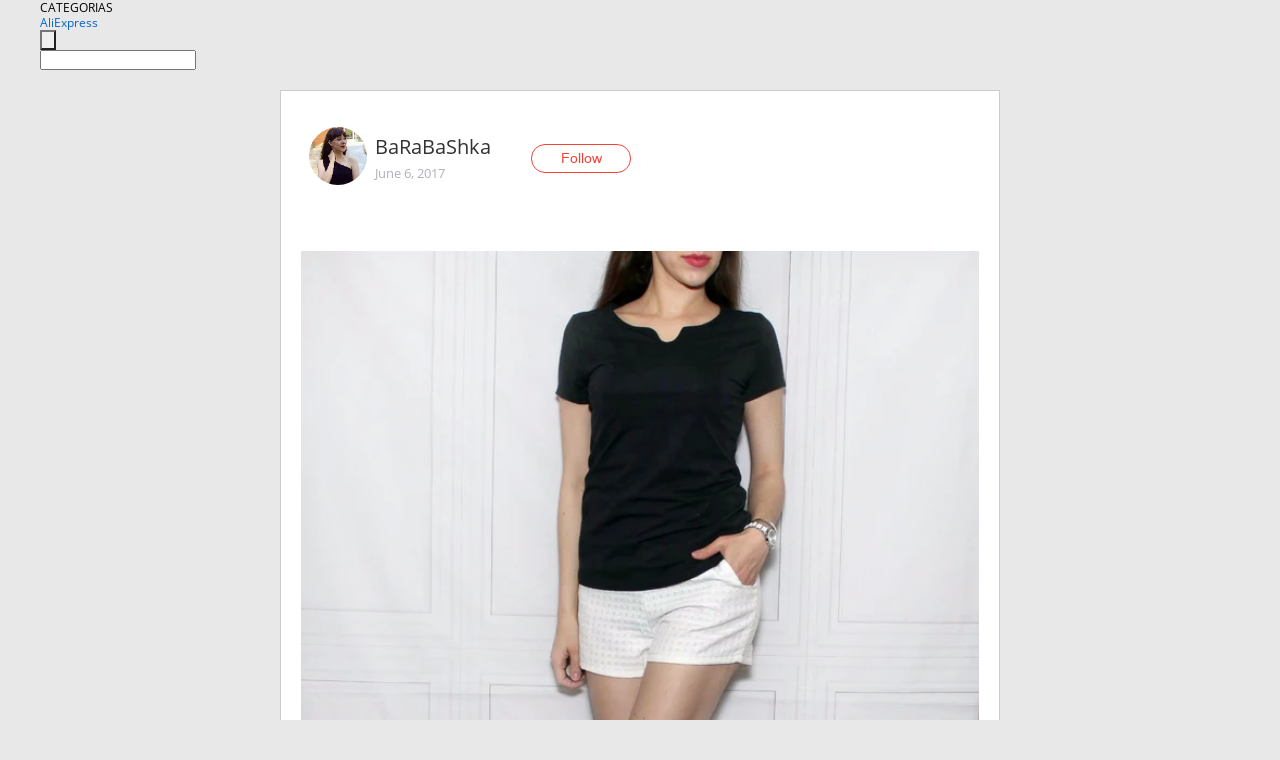

--- FILE ---
content_type: text/html;charset=UTF-8
request_url: https://www.aliexpress.com/star/ru/d-article-10003932216357.html
body_size: 8859
content:
<!doctype html>
<html xmlns:og="http://ogp.me/ns#" xmlns:fb="http://www.facebook.com/2008/fbml">
<head>
    <meta charset="utf-8" />
    <meta http-equiv="Content-Type" content="text/html; charset=utf-8">
            <meta name="keywords" content="ЧЕРНАЯ ФУТБОЛКА размеры до 4XL">
    
            <meta name="description" content="ЧЕРНАЯ ФУТБОЛКА размеры до 4XL

Обзор на простую женскую футболку, которая никогда не потеряет своей актуальности.   Футболка простая, без всяких рисунков и т.п" />
        <meta name="google-translate-customization" content="8daa66079a8aa29e-f219f934a1051f5a-ge19f8e1eaa3bf94b-e"/>
            <title>ЧЕРНАЯ ФУТБОЛКА размеры до 4XL - Aliexpress</title>
                                                
           <meta name="data-spm" content="a2g1i">
    
    
                <link rel="alternate" media="only screen and (max-width: 640px)" href="https://star.aliexpress.com/post/10003932216357"/>    
                <link rel="canonical" href="https://star.aliexpress.com/post/10003932216357">     
    
    
           <meta property="og:title" content="#AliExpress" />
   <meta name="twitter:title" content="#AliExpress" />

   <meta property="og:description" content="Smarter Shopping, Better Living!  Aliexpress.com" />
   <meta name="twitter:description" content="Smarter Shopping, Better Living!  Aliexpress.com" />

   <meta property="og:image" content="https://ae-pic-a1.aliexpress-media.com/kf/UTB8myZ5XXPJXKJkSahVq6xyzFXaD.jpg" />
   <meta name="twitter:image" content="https://ae-pic-a1.aliexpress-media.com/kf/UTB8myZ5XXPJXKJkSahVq6xyzFXaD.jpg" />

   <meta property="og:image:width" content="1000" />

   <meta property="og:image:height" content="1025" />

<meta property="og:url" content="https://star.aliexpress.com/post/10003932216357?type=1" />

<meta property="og:type" content="article" />

<meta name="twitter:card" content="summary" />
    <meta name="viewport" content="width=device-width, initial-scale=1.0, maximum-scale=1.0, user-scalable=no" />
    <link rel="shortcut icon" href="//ae01.alicdn.com/images/eng/wholesale/icon/aliexpress.ico" type="image/x-icon"/>

    <link rel="stylesheet" type="text/css" href="//i.alicdn.com/ae-ugc/common/pc/??main.css?t=982763" />

    <script src="//i.alicdn.com/ae-global/atom/??atom.js?t=982763" data-locale="en_US"></script>
    <script src="//i.alicdn.com/ae-ugc/??hashmap.js?t=982763"></script>

        <script src="//aeu.alicdn.com/ctl/ctl.js" type="text/javascript" data-env="us"></script>
<script crossorigin type="text/javascript"  data-version="" src="//i.alicdn.com/ae-ugc/collection/pc/article/v2/??article.js?t=982763" async defer></script>



</head>
<body data-locale="" data-spm="10719911"><script>
with(document)with(body)with(insertBefore(createElement("script"),firstChild))setAttribute("exparams","userid=&aplus&ali_beacon_id=&ali_apache_id=&ali_apache_track=&ali_apache_tracktmp=&dmtrack_c={}&hn=ae%2dugc%2dweb%2df033001126146%2eos30&asid=AQAAAAA9anBpScXWZQAAAAAwcK99qKgcHw==&sidx=0",id="beacon-aplus",src="//assets.alicdn.com/g/alilog/??aplus_plugin_aefront/index.js,mlog/aplus_int.js")
</script>
    <script>
    !(function (c, b, d, a) {
        c[a] || (c[a] = {});
        c[a].config = {
            pid: "f1fxt4k42w@c5477aa275899fd",
            appType: "web",
            imgUrl: "https://retcode-us-west-1.arms.aliyuncs.com/r.png?",
            sendResource: true,
            enableLinkTrace: true,
            behavior: true,
            ignore: {
                ignoreApis: [function (str) {
                    return !(/aliexpress/.test(str));
                }]
            }
        };
        with (b) with (body) with (insertBefore(createElement("script"), firstChild)) setAttribute("crossorigin", "", src = d)
    })(window, document, "https://g.alicdn.com/retcode/cloud-sdk/bl.js", "__bl");
</script>
    <input type="hidden" id="web-info:ws-reg-ori" value="detail" />
<input type="hidden" id="userDeviceType" value="" />
<input type="hidden" id="userCountryCode" value="US"/>
<input type="hidden" id="userCountryName" value="United States"/>
<input type="hidden" id="isResponstiveHeader" value="true"/>
<input type="hidden" id="month" value="1"/>
<input type="hidden" id="day" value="20"/>

    <input type="hidden" id="isSeller" value="false"/>

    <dsi src="https://cdp.aliexpress.com/60.htm"></dsi>


<script type="text/javascript">
    var headerConfig = {
        locale: "en_US",
        site: "glo"
    }
</script>


            <esi:include src="https://common.aliexpress.com/aeregion/aliexpress.com/common/@langField/me-lighthouse-header.htm?locale=en_US" ttl="500s"/>
    
<div class="header header-outer-container" id="header" data-spm="1000002">
    <div class="header-wrap container">
                    <div class="hm-left">
                    <div class="header-categories" id="header-categories">
                <span class="categories-title">CATEGORIAS</span>
                <i class="balloon-arrow"></i>
            </div>
                                                <div class="site-logo inside-page-logo">
                        <a href="//www.aliexpress.com/"><span class="logo-base">AliExpress</span></a>
                    </div>
                                    </div>
        <div class="hm-right">
        	                        <esi:include src="https://common.aliexpress.com/aeregion/aliexpress.com/common/@langField/ae-header.htm?locale=en_US" ttl="500s"/>
            </div>
        <div class="hm-middle">
            <form id="form-searchbar" class="searchbar-form" action="/wholesale" method="get">
                <input type="hidden" id="catId" name="catId" value="0" />
                <input type="hidden" id="historyTab" />
                <input type="hidden" id="historySearchInput" />
                <input type="hidden" id="historySearchCountry" />
                <input type="hidden" id="initiative_id" name="initiative_id" value="" />
                                                                                                                                                    <div class="searchbar-operate-box">
                                                <div id="search-cate" class="search-category hidden-sm">
                                                    <div class="search-cate-title"><span id="search-category-value" class="search-category-value"></span></div>
                        </div>
                        <input type="submit" class="search-button" value=""/>
                    </div>
                                <div class="search-key-box">
                                    <input type="text" placeholder="" maxlength="50" autocomplete="off" value="" name="SearchText" class="search-key" id="search-key" />
                                </div>
            </form>
                    </div>
    </div>
</div>

    <link rel="stylesheet" type="text/css" href="//i.alicdn.com/ae-ugc/collection/pc/article/??article.css?t=982763"/>

<div class="empty-tip">
    <div class="tip">
        <img src="//ae01.alicdn.com/kf/HTB1fv9CLXXXXXbWaXXX760XFXXXH.png" alt="">
        <p>No item found</p>
    </div>
</div>

<div class="page-container">
    <div class="container">
        <div class="main-container post-container">
            <div class="loading"></div>
            <div class="mm-ae-listUser-h5 content-container">
                <div class="list">
                    <div class="bg-cover">
                        <div class="mask-layer"></div>
                    </div>
                    <div class="userInfo">
                        <img style="margin: 8px; float: left" src="" alt="">
                        <div class="userInfo-name-container">
                            <span class="nickname"></span>
                            <p class="time"></p>
                        </div>


                        <div class="follow-wrapper ib-wrapper">
                            <span class="btn-follow-wrapper follow">
                                <button class="btn-follow">Follow</button>
                                <button class="btn-following">Following</button>
                            </span>
                        </div>
                    </div>

                    <div id="post-title" class="ugc-post-title subpost-elements">Post Title</div>
                    <div class="guidance">
                        <span id="post-summary-id" class="post-summary">Guidance</span>
                        <div class="post-border"></div>
                    </div>
                </div>
            </div>

            <div class="mm-ae-ugc-tags-h5 content-container" style="display:none">
                <div class="collage-tags">
                    <p>Related hashtags (<span class="tag-num">&nbsp;</span>)</p>
                    <div class="tags-collage"></div>
                </div>
            </div>

            <div class="mm-ae-ugc-comment-like content-container" id="ugc-comment-like">
                <div class="post-feedback">
                    <ul class="ui-tab-nav util-clearfix">
                        <li class="tab-comments ui-tab-active"><i></i>Comments (<span class="num" id="comments-num">0</span>)</li>
                        <li class="tab-likes"><i></i>Likes (<span class="num" id="likes-num">0</span>)</li>
                    </ul>
                    <div class="ui-tab-body">
                        <div class="ui-tab-pannel">
                            <div class="add-comment">
                                <div class="comment-head hide"><span class="comment-name">reply <i class="name">name</i><i class="btn-del">×</i></span></div>
                                <textarea class="form-control" maxlength="500" id="comment-input"></textarea>
                                <div class="comment-login-tips"><p>Sign In</p></div>
                                <div id="error-tips" class="error-tips"></div>
                                <button class="btn-post-comment">Post comment</button>
                            </div>
                            <div class="comments-box" id="comments-box">
                                <ul class="comments-list">
                                </ul>
                                <div class="all-comments hide"><span class="btn-more">VIEW MORE</span></div>
                            </div>
                        </div>
                        <div class="ui-tab-pannel hide">
                            <ul class="likes-list util-clearfix">
                            </ul>
                            <div class="all-likes hide"><span class="btn-more">VIEW MORE</span></div>
                        </div>
                    </div>
                </div>
            </div>
        </div>
    </div>
</div>

<script id="commentTemp" type="text/x-handlebars-template">
{{#each commentList}}
<li>
    <span class="r-avatar"><img src="{{formatAvatar commenterMember}}" class="avatar-m" alt="{{formatName commenterMember commenterMemberseq}}"></span>
    <div class="r-user-info"><span class="r-name">{{formatName commenterMember commenterMemberseq}}</span><span class="r-time">{{time createtime}}</span></div>
    <p class="r-message"><span class="be-reply {{isReplyHide beReplyNickname}}">{{beReplyNickname}}</span>{{comment}}</p>
<div class="r-operations">
    <span class="r-reply-btn" data-id="{{id}}"><i class="reply-icon"></i><span>reply</span></span>
    {{#if canDelete}}
    <span class="r-delete-btn" data-id="{{id}}"><i class="delete-icon">×</i><span>Delete</span></span>
    {{/if}}
</div>
</li>
{{/each}}
</script>

<script id="likeTemp" type="text/x-handlebars-template">
    {{#each likeList}}
    <li>
        <span class="r-avatar"><img src="{{formatAvatar this}}" class="avatar-m" alt="{{formatName this}}"></span>
        <span class="r-name">{{formatName this}}</span>
        <span class="r-time" style="display:none">Followers: {{fansCount}}</span>
    </li>
    {{/each}}
</script>

<script id="productsTemp" type="text/x-handlebars-template">
    <p class="product-header">Product List ({{count this}})</p>
<ul class="product-list">
    {{#each this}}
<li class="{{isLiHide @index}}">
    <div class="product-img-wrapper">
        <a href="{{formatUrl extendsInfo.itemUrl}}"><img src="{{extendsInfo.imageUrl}}"/></a>
    </div>
<div class="product-txt-wrapper">
    <p class="product-title"><a href="{{formatUrl extendsInfo.itemUrl}}">{{extendsInfo.comment}}</a></p>
    {{#if sellOut}}
    <span class="sell-out">Not available</span>
    {{/if}}
<p class="product-price">{{#if mobilePromotionPrice}}<i class="mobile-icon"></i><span class="mobile-tip">App only</span>{{/if}}<a
        href="{{formatUrl extendsInfo.itemUrl}}">{{extendsInfo.showPrice}}</a></p>
</div>
</li>
    {{/each}}
</ul>
    <div class="view-more {{isShow this}}"><span class="btn-more">VIEW MORE</span>
    </div>
</script>

<script>
var runParams = {
    '_lang':'en_US',
    '_platform': 'other',
    '_currency':'USD',
    'postResult': '',
    'isSuccess': 'true',
    'postId': '10003932216357',
    'appType': '1',
    'postDetailVO': '%7B%22commentList%22%3A%5B%7B%22beReplyCommentid%22%3A12721447%2C%22beReplyMemberseq%22%3A198293675%2C%22beReplyNickname%22%3A%22Irina_VIV%22%2C%22canDelete%22%3Afalse%2C%22comment%22%3A%22%D0%B8%20%D1%8F%20%D0%BB%D1%8E%D0%B1%D0%BB%D1%8E%29%20%D1%81%20%D0%BE%D0%B4%D0%BD%D0%BE%D0%B9%20%D0%B2%D0%B5%D1%89%D1%8C%D1%8E%20%D0%BC%D0%BE%D0%B6%D0%BD%D0%BE%20%D0%BC%D0%B8%D0%BB%D0%BB%D0%B8%D0%BE%D0%BD%20%D0%BE%D0%B1%D1%80%D0%B0%D0%B7%D0%BE%D0%B2%20%D0%BF%D1%80%D0%B8%D0%B4%D1%83%D0%BC%D0%B0%D1%82%D1%8C%29%29%20%20%22%2C%22commenterMember%22%3A%7B%22autoIncrFansEnable%22%3Afalse%2C%22avatar%22%3A%22https%3A%2F%2Fae-pic-a1.aliexpress-media.com%2Fkf%2FUT81qHcXKNaXXagOFbXN.jpg_200x200.jpg%22%2C%22commentCount%22%3A0%2C%22contactName%22%3A%22Elena%20Barabanova%22%2C%22country%22%3A%22RU%22%2C%22fansCount%22%3A0%2C%22followCount%22%3A0%2C%22gender%22%3A%22FEMALE%22%2C%22inBlackList%22%3Afalse%2C%22isInBlackList%22%3Afalse%2C%22isLV%22%3Afalse%2C%22lV%22%3Afalse%2C%22memberSeq%22%3A169132357%2C%22nickName%22%3A%22B%D0%B0RaBaShka%22%2C%22officialAccount%22%3Afalse%2C%22showFollowed%22%3A0%7D%2C%22commenterMemberseq%22%3A169132357%2C%22createtime%22%3A1496754844175%2C%22delete%22%3Afalse%2C%22gmtCreate%22%3A1496754844000%2C%22gmtModified%22%3A1496754844000%2C%22id%22%3A3000001646791%2C%22origin%22%3A7%2C%22referId%22%3A10003932216357%2C%22reportUrl%22%3A%22https%3A%2F%2Fm.aliexpress.com%2Fp%2Fcomplaint-center%2Findex.html%23%2Fcomplaint%2FreportContent%3FreportType%3DFEED_COMMENT%26commentId%3D3000001646791%22%2C%22status%22%3A0%2C%22transContent%22%3A%22I%20love%20and%29%20one%20thing%20can%20be%20a%20million%20pattern%29%22%2C%22type%22%3A1%7D%2C%7B%22canDelete%22%3Afalse%2C%22comment%22%3A%22%D0%BB%D1%8E%D0%B1%D0%BB%D1%8E%20%D1%82%D0%B0%D0%BA%D0%B8%D0%B5%20%D0%B1%D0%B0%D0%B7%D0%BE%D0%B2%D1%8B%D0%B5%20%D0%B2%D0%B5%D1%89%D0%B8%2C%20%D0%BD%D0%B0%D0%B4%D0%BE%20%D0%B1%D1%80%D0%B0%D1%82%D1%8C%29%20%20%22%2C%22commenterMember%22%3A%7B%22autoIncrFansEnable%22%3Afalse%2C%22avatar%22%3A%22https%3A%2F%2Fae-pic-a1.aliexpress-media.com%2Fkf%2FS7bbacb8337064b989bcfd6d37a831993q.jpg_200x200.jpg%22%2C%22commentCount%22%3A0%2C%22contactName%22%3A%22irina%20volochek%22%2C%22country%22%3A%22RU%22%2C%22fansCount%22%3A0%2C%22followCount%22%3A0%2C%22inBlackList%22%3Afalse%2C%22isInBlackList%22%3Afalse%2C%22isLV%22%3Afalse%2C%22lV%22%3Afalse%2C%22memberSeq%22%3A198293675%2C%22nickName%22%3A%22Irina_VIV%22%2C%22officialAccount%22%3Afalse%2C%22showFollowed%22%3A0%7D%2C%22commenterMemberseq%22%3A198293675%2C%22createtime%22%3A1496744730497%2C%22delete%22%3Afalse%2C%22gmtCreate%22%3A1496744730000%2C%22gmtModified%22%3A1496744730000%2C%22id%22%3A12721447%2C%22origin%22%3A0%2C%22referId%22%3A10003932216357%2C%22reportUrl%22%3A%22https%3A%2F%2Fm.aliexpress.com%2Fp%2Fcomplaint-center%2Findex.html%23%2Fcomplaint%2FreportContent%3FreportType%3DFEED_COMMENT%26commentId%3D12721447%22%2C%22status%22%3A0%2C%22transContent%22%3A%22Basic%20such%20love%2C%20to%20take%29%22%2C%22type%22%3A1%7D%2C%7B%22canDelete%22%3Afalse%2C%22comment%22%3A%22%D0%9E%D1%82%D0%BB%D0%B8%D1%87%D0%BD%D0%B0%D1%8F%20%D0%B1%D0%B0%D0%B7%D0%BE%D0%B2%D0%B0%D1%8F%20%D1%84%D1%83%D1%82%D0%B1%D0%BE%D0%BB%D0%BA%D0%B0%F0%9F%91%8D%F0%9F%8F%BB%22%2C%22commenterMember%22%3A%7B%22autoIncrFansEnable%22%3Afalse%2C%22avatar%22%3A%22https%3A%2F%2Fae-pic-a1.aliexpress-media.com%2Fkf%2FUTB8kJo_pOaMiuJk43PTq6ySmXXas.jpg_200x200.jpg%22%2C%22commentCount%22%3A0%2C%22contactName%22%3A%22Nataliia%20Saiapina%22%2C%22country%22%3A%22RU%22%2C%22fansCount%22%3A0%2C%22followCount%22%3A0%2C%22gender%22%3A%22FEMALE%22%2C%22inBlackList%22%3Afalse%2C%22isInBlackList%22%3Afalse%2C%22isLV%22%3Afalse%2C%22lV%22%3Afalse%2C%22memberSeq%22%3A165162017%2C%22nickName%22%3A%22Belosnezka%22%2C%22officialAccount%22%3Afalse%2C%22showFollowed%22%3A0%7D%2C%22commenterMemberseq%22%3A165162017%2C%22createtime%22%3A1496734788230%2C%22delete%22%3Afalse%2C%22id%22%3A50019613152%2C%22origin%22%3A3%2C%22referId%22%3A10003932216357%2C%22reportUrl%22%3A%22https%3A%2F%2Fm.aliexpress.com%2Fp%2Fcomplaint-center%2Findex.html%23%2Fcomplaint%2FreportContent%3FreportType%3DFEED_COMMENT%26commentId%3D50019613152%22%2C%22status%22%3A0%2C%22transContent%22%3A%22Excellent%20%F0%9F%91%8D%F0%9F%8F%BB%20t-shirt%20basic%22%2C%22type%22%3A1%7D%2C%7B%22canDelete%22%3Afalse%2C%22comment%22%3A%22%D0%9D%D0%B5%20%D0%B7%D0%BD%D0%B0%D1%8E%2C%20%D0%BE%D0%B1%D1%80%D0%B0%D0%B4%D1%83%D0%B5%D1%82%D0%B5%D1%81%D1%8C%20%D0%B2%D1%8B%20%D0%B8%D0%BB%D0%B8%20%D0%BE%D0%B3%D0%BE%D1%80%D1%87%D0%B8%D1%82%D0%B5%D1%81%D1%8C%2C%20%D0%BD%D0%BE%20%D0%B1%D1%83%D0%BA%D0%B2%D0%B0%D0%BB%D1%8C%D0%BD%D0%BE%20%D0%BF%D0%B0%D1%80%D1%83%20%D0%B4%D0%BD%D0%B5%D0%B9%20%D0%BD%D0%B0%D0%B7%D0%B0%D0%B4%20-%20%D1%8F%20%D0%BA%D1%83%D0%BF%D0%B8%D0%BB%D0%B0%20%D0%B0%D0%BD%D0%B0%D0%BB%D0%BE%D0%B3%D0%B8%D1%87%D0%BD%D1%8B%D0%B9%20%D1%82%D0%BE%D0%B2%D0%B0%D1%80%20%D1%81%20%D0%B1%D0%B5%D0%B7%D1%83%D0%BC%D0%BD%D0%BE%D0%B9%20%D1%81%D0%BA%D0%B8%D0%B4%D0%BA%D0%BE%D0%B9.%20%D0%A1%D0%BD%D0%B0%D0%BF%D1%88%D0%BE%D1%82%20%D0%BD%D0%B0%20%D0%BC%D0%BE%D1%8E%20%D0%BF%D0%BE%D0%BA%D1%83%D0%BF%D0%BA%D1%83%20%5Cnhttps%3A%2F%2Fdeniskaali.aliexpress.com%2Fstore%2Fgroup%2FJeans%2F2781098_511199775.html%3Fspm%3D2114.12010615.0.0.fW3HMt%20%20%22%2C%22commenterMember%22%3A%7B%22autoIncrFansEnable%22%3Afalse%2C%22avatar%22%3A%22https%3A%2F%2Fae-pic-a1.aliexpress-media.com%2Fkf%2FUT8pWZSXOtaXXagOFbXE.jpg_200x200.jpg%22%2C%22commentCount%22%3A0%2C%22contactName%22%3A%22iTao%20User%22%2C%22country%22%3A%22US%22%2C%22fansCount%22%3A0%2C%22followCount%22%3A0%2C%22inBlackList%22%3Afalse%2C%22isInBlackList%22%3Afalse%2C%22isLV%22%3Afalse%2C%22lV%22%3Afalse%2C%22memberSeq%22%3A815121442%2C%22nickName%22%3A%22Bara_Sara%22%2C%22officialAccount%22%3Afalse%2C%22showFollowed%22%3A0%7D%2C%22commenterMemberseq%22%3A815121442%2C%22createtime%22%3A1496730978102%2C%22delete%22%3Afalse%2C%22gmtCreate%22%3A1496730978000%2C%22gmtModified%22%3A1496730978000%2C%22id%22%3A13114301%2C%22origin%22%3A0%2C%22referId%22%3A10003932216357%2C%22reportUrl%22%3A%22https%3A%2F%2Fm.aliexpress.com%2Fp%2Fcomplaint-center%2Findex.html%23%2Fcomplaint%2FreportContent%3FreportType%3DFEED_COMMENT%26commentId%3D13114301%22%2C%22status%22%3A0%2C%22transContent%22%3A%22%2C%20%D0%9E%D0%B1%D1%80%D0%B0%D0%B4%D1%83%D0%B5%D1%82%D0%B5%D1%81%D1%8C%20%D0%BE%D0%B3%D0%BE%D1%80%D1%87%D0%B8%D1%82%D0%B5%D1%81%D1%8C%20you%20or%2C%20literally%20but%20mad%20with%20similar%20goods%20i%20bought%20back-couple%20of%20days.%20buy%20my%20%D1%81%D0%BD%D0%B0%D0%BF%D1%88%D0%BE%D1%82%5CnHttps%3A%2F%2Fdeniskaali.aliexpress.com%2Fstore%2Fgroup%2FJeans%2F2781098_511199775.html%3Fspm%3D2114.12010615.0.0.fW3HMt%22%2C%22type%22%3A1%7D%5D%2C%22isLikeByMe%22%3Afalse%2C%22likeByMe%22%3Afalse%2C%22likeList%22%3A%5B%7B%22createtime%22%3A1550074428468%2C%22id%22%3A4000053147072%2C%22member%22%3A%7B%22autoIncrFansEnable%22%3Afalse%2C%22avatar%22%3A%22https%3A%2F%2Fae-pic-a1.aliexpress-media.com%2Fkf%2FUT8PV2LXrxbXXagOFbXw.jpg_200x200.jpg%22%2C%22buyerLevel%22%3A%22A1%22%2C%22commentCount%22%3A0%2C%22contactName%22%3A%22A***t%20A.%22%2C%22country%22%3A%22RU%22%2C%22fansCount%22%3A615%2C%22followCount%22%3A1909%2C%22gender%22%3A%22F%22%2C%22inBlackList%22%3Afalse%2C%22isInBlackList%22%3Afalse%2C%22isLV%22%3Afalse%2C%22lV%22%3Afalse%2C%22memberSeq%22%3A703363230%2C%22nickName%22%3A%22%D0%A5%D1%8C%D1%8D%D0%BD%D1%83%D0%BD%D1%8D%22%2C%22officialAccount%22%3Afalse%2C%22selfIntro%22%3A%22%22%2C%22showFollowed%22%3A0%2C%22ustatus%22%3A0%7D%2C%22memberSeq%22%3A703363230%2C%22origin%22%3A2%2C%22referId%22%3A10003932216357%2C%22type%22%3A1%7D%2C%7B%22createtime%22%3A1519578363784%2C%22id%22%3A50068436309%2C%22member%22%3A%7B%22autoIncrFansEnable%22%3Afalse%2C%22avatar%22%3A%22https%3A%2F%2Fae-pic-a1.aliexpress-media.com%2Fkf%2FS7bbacb8337064b989bcfd6d37a831993q.jpg_200x200.jpg%22%2C%22buyerLevel%22%3A%22A1%22%2C%22commentCount%22%3A0%2C%22contactName%22%3A%22D***y%20M.%22%2C%22country%22%3A%22UA%22%2C%22fansCount%22%3A24%2C%22followCount%22%3A114%2C%22gender%22%3A%22M%22%2C%22inBlackList%22%3Afalse%2C%22isInBlackList%22%3Afalse%2C%22isLV%22%3Afalse%2C%22lV%22%3Afalse%2C%22memberSeq%22%3A1654266918%2C%22nickName%22%3A%22softkoc_S_1654266918%22%2C%22officialAccount%22%3Afalse%2C%22showFollowed%22%3A0%2C%22ustatus%22%3A0%7D%2C%22memberSeq%22%3A1654266918%2C%22origin%22%3A2%2C%22referId%22%3A10003932216357%2C%22type%22%3A1%7D%2C%7B%22createtime%22%3A1512045355252%2C%22gmtCreate%22%3A1512045355252%2C%22gmtModified%22%3A1512045355252%2C%22id%22%3A0%2C%22member%22%3A%7B%22autoIncrFansEnable%22%3Afalse%2C%22avatar%22%3A%22https%3A%2F%2Fae-pic-a1.aliexpress-media.com%2Fkf%2FUTB8bTQFXnzIXKJkSafVq6yWgXXa0.jpg_200x200.jpg%22%2C%22buyerLevel%22%3A%22A1%22%2C%22commentCount%22%3A0%2C%22contactName%22%3A%22A***s%20V.%22%2C%22country%22%3A%22RU%22%2C%22fansCount%22%3A598936%2C%22followCount%22%3A2995460%2C%22gender%22%3A%22M%22%2C%22inBlackList%22%3Afalse%2C%22isInBlackList%22%3Afalse%2C%22isLV%22%3Afalse%2C%22lV%22%3Afalse%2C%22memberSeq%22%3A185494289%2C%22nickName%22%3A%22%E1%8E%AFl%E2%84%AF%E1%B6%8D.%E3%83%84%22%2C%22officialAccount%22%3Afalse%2C%22selfIntro%22%3A%22%D0%9F%D1%80%D0%B8%D0%B2%D0%B5%D1%82%3B-%29%5Cn%D0%AF%20%D0%90%D0%BB%D0%B5%D0%BA%D1%81%D0%B5%D0%B9%5Cn%D0%98%D0%B7%20%D0%B3%D0%BE%D1%80%D0%BE%D0%B4%D0%B0%20%D0%9A%D0%B8%D1%80%D0%BE%D0%B2%D0%B0%3B-%29%5CnE-mail%20RussiaVip%40mail.Ru%22%2C%22showFollowed%22%3A0%2C%22ustatus%22%3A0%7D%2C%22memberSeq%22%3A185494289%2C%22origin%22%3A7%2C%22referId%22%3A10003932216357%2C%22type%22%3A1%7D%2C%7B%22createtime%22%3A1508392284169%2C%22gmtCreate%22%3A1508392284169%2C%22gmtModified%22%3A1508392284169%2C%22id%22%3A0%2C%22member%22%3A%7B%22autoIncrFansEnable%22%3Afalse%2C%22avatar%22%3A%22https%3A%2F%2Fae-pic-a1.aliexpress-media.com%2Fkf%2FS7bbacb8337064b989bcfd6d37a831993q.jpg_200x200.jpg%22%2C%22buyerLevel%22%3A%22A1%22%2C%22commentCount%22%3A0%2C%22contactName%22%3A%22O***a%20B.%22%2C%22country%22%3A%22RU%22%2C%22fansCount%22%3A24%2C%22followCount%22%3A88%2C%22inBlackList%22%3Afalse%2C%22isInBlackList%22%3Afalse%2C%22isLV%22%3Afalse%2C%22lV%22%3Afalse%2C%22memberSeq%22%3A821333167%2C%22nickName%22%3A%22Ollena%22%2C%22officialAccount%22%3Afalse%2C%22selfIntro%22%3A%22%22%2C%22showFollowed%22%3A0%2C%22ustatus%22%3A0%7D%2C%22memberSeq%22%3A821333167%2C%22origin%22%3A0%2C%22referId%22%3A10003932216357%2C%22type%22%3A1%7D%2C%7B%22createtime%22%3A1507545677561%2C%22gmtCreate%22%3A1507545677561%2C%22gmtModified%22%3A1507545677561%2C%22id%22%3A0%2C%22member%22%3A%7B%22autoIncrFansEnable%22%3Afalse%2C%22avatar%22%3A%22https%3A%2F%2Fae-pic-a1.aliexpress-media.com%2Fkf%2FUT8yySJX.NaXXagOFbX9.jpg_200x200.jpg%22%2C%22buyerLevel%22%3A%22A1%22%2C%22commentCount%22%3A0%2C%22contactName%22%3A%22S***a%20K.%22%2C%22country%22%3A%22RU%22%2C%22fansCount%22%3A65%2C%22followCount%22%3A132%2C%22inBlackList%22%3Afalse%2C%22isInBlackList%22%3Afalse%2C%22isLV%22%3Afalse%2C%22lV%22%3Afalse%2C%22memberSeq%22%3A728078370%2C%22nickName%22%3A%22KLana%22%2C%22officialAccount%22%3Afalse%2C%22selfIntro%22%3A%22%5Cn%D0%AF%20%D1%81%D1%83%D0%BC%D0%B0%D1%81%D1%88%D0%B5%D0%B4%D1%88%D0%B0%D1%8F%20%D0%BC%D0%B0%D0%BC%D0%BE%D1%87%D0%BA%D0%B0%20%D0%B8%20%D0%BD%D0%B5%D0%B8%D1%81%D0%BF%D1%80%D0%B0%D0%B2%D0%B8%D0%BC%D0%B0%D1%8F%20%D1%82%D1%80%D0%B0%D0%BD%D0%B6%D0%B8%D1%80%D0%B0%5Cn%22%2C%22showFollowed%22%3A0%2C%22ustatus%22%3A0%7D%2C%22memberSeq%22%3A728078370%2C%22origin%22%3A7%2C%22referId%22%3A10003932216357%2C%22type%22%3A1%7D%2C%7B%22createtime%22%3A1503729075935%2C%22gmtCreate%22%3A1503729075935%2C%22gmtModified%22%3A1503729075935%2C%22id%22%3A0%2C%22member%22%3A%7B%22autoIncrFansEnable%22%3Afalse%2C%22avatar%22%3A%22https%3A%2F%2Fae-pic-a1.aliexpress-media.com%2Fkf%2FUTB85JDilbPJXKJkSafSq6yqUXXa1.jpg_200x200.jpg%22%2C%22buyerLevel%22%3A%22A1%22%2C%22commentCount%22%3A0%2C%22contactName%22%3A%22L***a%20G.%22%2C%22country%22%3A%22RU%22%2C%22fansCount%22%3A37%2C%22followCount%22%3A126%2C%22inBlackList%22%3Afalse%2C%22isInBlackList%22%3Afalse%2C%22isLV%22%3Afalse%2C%22lV%22%3Afalse%2C%22memberSeq%22%3A736181795%2C%22nickName%22%3A%22Lena_Grigoryanc%22%2C%22officialAccount%22%3Afalse%2C%22selfIntro%22%3A%22%22%2C%22showFollowed%22%3A0%2C%22ustatus%22%3A0%7D%2C%22memberSeq%22%3A736181795%2C%22origin%22%3A7%2C%22referId%22%3A10003932216357%2C%22type%22%3A1%7D%2C%7B%22createtime%22%3A1503139466816%2C%22id%22%3A50039465235%2C%22member%22%3A%7B%22autoIncrFansEnable%22%3Afalse%2C%22avatar%22%3A%22https%3A%2F%2Fae-pic-a1.aliexpress-media.com%2Fkf%2FS7bbacb8337064b989bcfd6d37a831993q.jpg_200x200.jpg%22%2C%22buyerLevel%22%3A%22A1%22%2C%22commentCount%22%3A0%2C%22contactName%22%3A%22I***A%20L.%22%2C%22country%22%3A%22RU%22%2C%22fansCount%22%3A64%2C%22followCount%22%3A204%2C%22gender%22%3A%22F%22%2C%22inBlackList%22%3Afalse%2C%22isInBlackList%22%3Afalse%2C%22isLV%22%3Afalse%2C%22lV%22%3Afalse%2C%22memberSeq%22%3A711255467%2C%22nickName%22%3A%22Irina_Lubova_711255467%22%2C%22officialAccount%22%3Afalse%2C%22selfIntro%22%3A%22%22%2C%22showFollowed%22%3A0%2C%22ustatus%22%3A0%7D%2C%22memberSeq%22%3A711255467%2C%22origin%22%3A3%2C%22referId%22%3A10003932216357%2C%22type%22%3A1%7D%2C%7B%22createtime%22%3A1502989340446%2C%22gmtCreate%22%3A1502989340446%2C%22gmtModified%22%3A1502989340446%2C%22id%22%3A0%2C%22member%22%3A%7B%22autoIncrFansEnable%22%3Afalse%2C%22avatar%22%3A%22https%3A%2F%2Fae-pic-a1.aliexpress-media.com%2Fkf%2FUTB8kXIPiyDEXKJk43Oqq6Az3XXaI.jpg_200x200.jpg%22%2C%22buyerLevel%22%3A%22A1%22%2C%22commentCount%22%3A0%2C%22contactName%22%3A%22E***a%20D.%22%2C%22country%22%3A%22RU%22%2C%22fansCount%22%3A393%2C%22followCount%22%3A214%2C%22gender%22%3A%22F%22%2C%22inBlackList%22%3Afalse%2C%22isInBlackList%22%3Afalse%2C%22isLV%22%3Afalse%2C%22lV%22%3Afalse%2C%22memberSeq%22%3A164012166%2C%22nickName%22%3A%22Fishmom%22%2C%22officialAccount%22%3Afalse%2C%22selfIntro%22%3A%22%D0%92%D1%81%D0%B5%D0%BC%20%D0%BF%D1%80%D0%B8%D0%B2%D0%B5%D1%82%20%21%20%D0%9C%D0%B5%D0%BD%D1%8F%20%D0%B7%D0%BE%D0%B2%D1%83%D1%82%20%D0%9B%D0%B5%D0%BD%D0%B0%F0%9F%99%8C%5Cn%D0%9D%D0%B0%20%D0%B0%D0%BB%D0%B8%20%D0%BF%D0%BE%D0%BA%D1%83%D0%BF%D0%B0%D1%8E%20%D0%B2%D0%BE%D1%82%20%D1%83%D0%B6%D0%B5%20%D0%BA%D0%B0%D0%BA%20%D0%BB%D0%B5%D1%82%205.%20%D0%97%D0%B0%D0%BA%D0%B0%D0%B7%D1%8B%D0%B2%D0%B0%D1%8E%20%D0%B2%20%D0%BE%D1%81%D0%BD%D0%BE%D0%B2%D0%BD%D0%BE%D0%BC%20%D0%B4%D0%BB%D1%8F%20%D1%81%D0%B5%D0%B1%D1%8F%2C%20%D0%B0%20%D1%82%D0%B5%D0%BF%D0%B5%D1%80%D1%8C%20%D0%B8%20%D0%B4%D0%BB%D1%8F%20%D1%81%D1%8B%D0%BD%D0%BE%D1%87%D0%BA%D0%B0%20%28%D0%B5%D0%BC%D1%83%205%20%D0%BC%D0%B5%D1%81%D1%8F%D1%86%D0%B5%D0%B2%20%29%20%F0%9F%92%9A%E2%9C%8C%EF%B8%8F%5Cn%5Cn%D0%9F%D0%B0%D1%80%D0%B0%D0%BC%D0%B5%D1%82%D1%80%D1%8B%20%28%D0%B4%D0%BB%D1%8F%20%D1%81%D0%B5%D0%B1%D1%8F%20%D1%87%D1%82%D0%BE%D0%B1%D1%8B%20%D0%BD%D0%B5%20%D0%B7%D0%B0%D0%B1%D1%8B%D1%82%D1%8C%29%2091-72-98%2C%20%D0%BD%D0%BE%D0%B3%D0%B0%2024%2C5.%5Cn%20%20%20%20%20%20%20%20%20%20%20%20%20%20%20%20%20%20%20%20%22%2C%22showFollowed%22%3A0%2C%22ustatus%22%3A0%7D%2C%22memberSeq%22%3A164012166%2C%22origin%22%3A7%2C%22referId%22%3A10003932216357%2C%22type%22%3A1%7D%2C%7B%22createtime%22%3A1502879628547%2C%22id%22%3A50039091939%2C%22member%22%3A%7B%22autoIncrFansEnable%22%3Afalse%2C%22avatar%22%3A%22https%3A%2F%2Fae-pic-a1.aliexpress-media.com%2Fkf%2FUTB8MB4bjarFXKJk43Ovq6ybnpXaW.jpg_200x200.jpg%22%2C%22buyerLevel%22%3A%22A1%22%2C%22commentCount%22%3A0%2C%22contactName%22%3A%22I***r%20K.%22%2C%22country%22%3A%22TR%22%2C%22fansCount%22%3A4%2C%22followCount%22%3A6%2C%22gender%22%3A%22F%22%2C%22inBlackList%22%3Afalse%2C%22isInBlackList%22%3Afalse%2C%22isLV%22%3Afalse%2C%22lV%22%3Afalse%2C%22memberSeq%22%3A182327426%2C%22nickName%22%3A%22Ilknur_Kalle%22%2C%22officialAccount%22%3Afalse%2C%22selfIntro%22%3A%22%22%2C%22showFollowed%22%3A0%2C%22ustatus%22%3A0%7D%2C%22memberSeq%22%3A182327426%2C%22origin%22%3A3%2C%22referId%22%3A10003932216357%2C%22type%22%3A1%7D%2C%7B%22createtime%22%3A1502519331466%2C%22gmtCreate%22%3A1502519331466%2C%22gmtModified%22%3A1502519331466%2C%22id%22%3A0%2C%22member%22%3A%7B%22autoIncrFansEnable%22%3Afalse%2C%22avatar%22%3A%22https%3A%2F%2Fae-pic-a1.aliexpress-media.com%2Fkf%2FS7bbacb8337064b989bcfd6d37a831993q.jpg_200x200.jpg%22%2C%22buyerLevel%22%3A%22A1%22%2C%22commentCount%22%3A0%2C%22contactName%22%3A%22E***a%20K.%22%2C%22country%22%3A%22RU%22%2C%22fansCount%22%3A3%2C%22followCount%22%3A3%2C%22gender%22%3A%22F%22%2C%22inBlackList%22%3Afalse%2C%22isInBlackList%22%3Afalse%2C%22isLV%22%3Afalse%2C%22lV%22%3Afalse%2C%22memberSeq%22%3A892068638%2C%22nickName%22%3A%22Elena_Karzanova%22%2C%22officialAccount%22%3Afalse%2C%22showFollowed%22%3A0%2C%22ustatus%22%3A0%7D%2C%22memberSeq%22%3A892068638%2C%22origin%22%3A7%2C%22referId%22%3A10003932216357%2C%22type%22%3A1%7D%5D%2C%22memberSnapshotVO%22%3A%7B%22autoIncrFansEnable%22%3Afalse%2C%22avatar%22%3A%22https%3A%2F%2Fae-pic-a1.aliexpress-media.com%2Fkf%2FUT81qHcXKNaXXagOFbXN.jpg_200x200.jpg%22%2C%22buyerLevel%22%3A%22A1%22%2C%22commentCount%22%3A0%2C%22contactName%22%3A%22E***a%20B.%22%2C%22country%22%3A%22RU%22%2C%22fansCount%22%3A182282%2C%22followCount%22%3A164%2C%22followedByMe%22%3Afalse%2C%22gender%22%3A%22F%22%2C%22inBlackList%22%3Afalse%2C%22isInBlackList%22%3Afalse%2C%22isLV%22%3Afalse%2C%22lV%22%3Afalse%2C%22memberSeq%22%3A169132357%2C%22nickName%22%3A%22B%D0%B0RaBaShka%22%2C%22officialAccount%22%3Afalse%2C%22selfIntro%22%3A%22%D0%9F%D1%80%D0%B8%D0%B2%D0%B5%D1%82%20%D0%B2%D1%81%D0%B5%D0%BC%2C%20%D0%BA%D1%82%D0%BE%20%D0%BF%D0%BE%D1%81%D0%B5%D1%82%D0%B8%D0%BB%20%D0%BC%D0%BE%D1%8E%20%D1%81%D1%82%D1%80%D0%B0%D0%BD%D0%B8%D1%87%D0%BA%D1%83%21%20%D0%91%D1%83%D0%B4%D0%B5%D0%BC%20%D0%B7%D0%BD%D0%B0%D0%BA%D0%BE%D0%BC%D1%8B%2C%20%D0%BC%D0%B5%D0%BD%D1%8F%20%D0%B7%D0%BE%D0%B2%D1%83%D1%82%20%D0%95%D0%BB%D0%B5%D0%BD%D0%B0%29%20%D0%9E%D0%B1%D0%BE%D0%B6%D0%B0%D1%8E%20%D0%B7%D0%B0%D0%BA%D0%B0%D0%B7%D1%8B%D0%B2%D0%B0%D1%82%D1%8C%20%D0%BE%D0%B4%D0%B5%D0%B6%D0%B4%D1%83%20%D0%B8%20%D0%B0%D0%BA%D1%81%D0%B5%D1%81%D1%81%D1%83%D0%B0%D1%80%D1%8B%20%D1%81%20%D1%80%D0%B0%D0%B7%D0%BD%D1%8B%D1%85%20%D0%B7%D0%B0%D0%B3%D1%80%D0%B0%D0%BD%D0%B8%D1%87%D0%BD%D1%8B%D1%85%20%D1%81%D0%B0%D0%B9%D1%82%D0%BE%D0%B2%20%D0%B8%20%D0%B4%D0%B5%D0%BB%D0%B8%D1%82%D1%8C%D1%81%D1%8F%20%D0%BE%D1%82%D0%B7%D1%8B%D0%B2%D0%B0%D0%BC%D0%B8%20%D0%BE%20%D0%BF%D0%BE%D0%BA%D1%83%D0%BF%D0%BA%D0%B0%D1%85%21%20%D0%95%D1%81%D0%BB%D0%B8%20%D0%BD%D1%80%D0%B0%D0%B2%D1%8F%D1%82%D1%81%D1%8F%20%D0%BC%D0%BE%D0%B8%20%D0%BE%D1%82%D0%B7%D1%8B%D0%B2%D1%8B%2C%20%D0%BF%D0%BE%D0%B4%D0%BF%D0%B8%D1%81%D1%8B%D0%B2%D0%B0%D0%B9%D1%81%D1%8F%21%5CnInstagram%3A%20BA_RABASHKA%5CnK7030%40yandex.ru%22%2C%22showFollowed%22%3A0%2C%22ustatus%22%3A0%7D%2C%22postEntity%22%3A%7B%22apptype%22%3A1%2C%22categoryId%22%3A42009%2C%22commentCount%22%3A4%2C%22createtime%22%3A1496726017000%2C%22duringReviewPeriod%22%3Afalse%2C%22featured%22%3A1%2C%22hashtags%22%3A%22%23fashion%20%23%D1%84%D1%83%D1%82%D0%B1%D0%BE%D0%BB%D0%BA%D0%B0%20%23style%20%23TShirt%22%2C%22id%22%3A10003932216357%2C%22itemUrl%22%3A%22https%3A%2F%2Fru.aliexpress.com%2Fitem%2Ffashion-women-v-neck-cotton-t-shirt-lady-solid-color-basic-tees-tops-summer-short%2F32808001818.html%22%2C%22likeCount%22%3A301%2C%22locale%22%3A%22ru%22%2C%22localeGroup%22%3A%22ru%22%2C%22mainPicHeight%22%3A1025%2C%22mainPicList%22%3A%5B%5D%2C%22mainPicWidth%22%3A1000%2C%22memberseq%22%3A169132357%2C%22origin%22%3A0%2C%22productId%22%3A32808001818%2C%22repostCount%22%3A0%2C%22status%22%3A0%2C%22subPostCount%22%3A11%2C%22subPostList%22%3A%5B%7B%22bigImageUrl%22%3A%22https%3A%2F%2Fae-pic-a1.aliexpress-media.com%2Fkf%2FUTB8myZ5XXPJXKJkSahVq6xyzFXaD.jpg_960x960.jpg%22%2C%22extendsInfo%22%3A%22%7B%5C%22height%5C%22%3A1025%2C%5C%22width%5C%22%3A1000%7D%22%2C%22hasBuy%22%3Afalse%2C%22id%22%3A50144422477%2C%22imageUrl%22%3A%22https%3A%2F%2Fae-pic-a1.aliexpress-media.com%2Fkf%2FUTB8myZ5XXPJXKJkSahVq6xyzFXaD.jpg_640x640.jpg%22%2C%22position%22%3A0%2C%22postId%22%3A10003932216357%2C%22type%22%3A1%7D%2C%7B%22bigImageUrl%22%3A%22https%3A%2F%2Fae-pic-a1.aliexpress-media.com%2Fkf%2FUTB8W2o5XmbIXKJkSaefq6yasXXam.jpg_960x960.jpg%22%2C%22extendsInfo%22%3A%22%7B%5C%22height%5C%22%3A1025%2C%5C%22width%5C%22%3A1000%7D%22%2C%22hasBuy%22%3Afalse%2C%22id%22%3A50144422478%2C%22imageUrl%22%3A%22https%3A%2F%2Fae-pic-a1.aliexpress-media.com%2Fkf%2FUTB8W2o5XmbIXKJkSaefq6yasXXam.jpg_640x640.jpg%22%2C%22position%22%3A1%2C%22postId%22%3A10003932216357%2C%22type%22%3A1%7D%2C%7B%22content%22%3A%22%D0%A7%D0%95%D0%A0%D0%9D%D0%90%D0%AF%20%D0%A4%D0%A3%D0%A2%D0%91%D0%9E%D0%9B%D0%9A%D0%90%20%D1%80%D0%B0%D0%B7%D0%BC%D0%B5%D1%80%D1%8B%20%D0%B4%D0%BE%204XL%5Cn%5Cn%D0%9E%D0%B1%D0%B7%D0%BE%D1%80%20%D0%BD%D0%B0%20%D0%BF%D1%80%D0%BE%D1%81%D1%82%D1%83%D1%8E%20%D0%B6%D0%B5%D0%BD%D1%81%D0%BA%D1%83%D1%8E%20%D1%84%D1%83%D1%82%D0%B1%D0%BE%D0%BB%D0%BA%D1%83%2C%20%D0%BA%D0%BE%D1%82%D0%BE%D1%80%D0%B0%D1%8F%20%D0%BD%D0%B8%D0%BA%D0%BE%D0%B3%D0%B4%D0%B0%20%D0%BD%D0%B5%20%D0%BF%D0%BE%D1%82%D0%B5%D1%80%D1%8F%D0%B5%D1%82%20%D1%81%D0%B2%D0%BE%D0%B5%D0%B9%20%D0%B0%D0%BA%D1%82%D1%83%D0%B0%D0%BB%D1%8C%D0%BD%D0%BE%D1%81%D1%82%D0%B8.%20%20%20%22%2C%22hasBuy%22%3Afalse%2C%22id%22%3A50144422479%2C%22position%22%3A2%2C%22postId%22%3A10003932216357%2C%22subTranslatedContents%22%3A%7B%22content%22%3A%22Black%20t-shirt%20size%20up%20to%204xl%5Cn%5CnA%20review%20of%20a%20simple%20women%27s%20t-shirt%2C%20which%20will%20never%20lose%20its%20relevance.%22%7D%2C%22type%22%3A0%7D%2C%7B%22bigImageUrl%22%3A%22https%3A%2F%2Fae-pic-a1.aliexpress-media.com%2Fkf%2FUTB80aBvb4HEXKJk43Jeq6yeeXXa2.jpg_960x960.jpg%22%2C%22extendsInfo%22%3A%22%7B%5C%22height%5C%22%3A982%2C%5C%22width%5C%22%3A1000%7D%22%2C%22hasBuy%22%3Afalse%2C%22id%22%3A50144422480%2C%22imageUrl%22%3A%22https%3A%2F%2Fae-pic-a1.aliexpress-media.com%2Fkf%2FUTB80aBvb4HEXKJk43Jeq6yeeXXa2.jpg_640x640.jpg%22%2C%22position%22%3A3%2C%22postId%22%3A10003932216357%2C%22type%22%3A1%7D%2C%7B%22bigImageUrl%22%3A%22https%3A%2F%2Fae-pic-a1.aliexpress-media.com%2Fkf%2FUTB88TblbwQydeJk43PUq6AyQpXag.jpg_960x960.jpg%22%2C%22extendsInfo%22%3A%22%7B%5C%22height%5C%22%3A1035%2C%5C%22width%5C%22%3A1000%7D%22%2C%22hasBuy%22%3Afalse%2C%22id%22%3A50144422481%2C%22imageUrl%22%3A%22https%3A%2F%2Fae-pic-a1.aliexpress-media.com%2Fkf%2FUTB88TblbwQydeJk43PUq6AyQpXag.jpg_640x640.jpg%22%2C%22position%22%3A4%2C%22postId%22%3A10003932216357%2C%22type%22%3A1%7D%2C%7B%22content%22%3A%22%D0%A4%D1%83%D1%82%D0%B1%D0%BE%D0%BB%D0%BA%D0%B0%20%D0%BF%D1%80%D0%BE%D1%81%D1%82%D0%B0%D1%8F%2C%20%D0%B1%D0%B5%D0%B7%20%D0%B2%D1%81%D1%8F%D0%BA%D0%B8%D1%85%20%D1%80%D0%B8%D1%81%D1%83%D0%BD%D0%BA%D0%BE%D0%B2%20%D0%B8%20%D1%82.%D0%BF.%20%D0%92%D1%8B%D1%80%D0%B5%D0%B7%20%D0%BD%D0%B5%D0%BE%D0%B1%D1%8B%D1%87%D0%BD%D1%8B%D0%B9%2C%20%D0%BA%D0%B0%D0%BA%20%D0%BD%D0%B0%D0%B7%D0%B2%D0%B0%D1%82%D1%8C%20%D0%BD%D0%B5%20%D0%B7%D0%BD%D0%B0%D1%8E.%5Cn%D0%9F%D0%BE%20%D0%BA%D0%B0%D1%87%D0%B5%D1%81%D1%82%D0%B2%D1%83%20%D0%BF%D0%BE%D1%88%D0%B8%D0%B2%D0%B0%20%D0%BF%D1%80%D0%B5%D1%82%D0%B5%D0%BD%D0%B7%D0%B8%D0%B9%20%D0%BD%D0%B5%D1%82%2C%20%D0%B2%D1%81%D0%B5%20%D1%81%D1%88%D0%B8%D1%82%D0%BE%20%D0%BE%D1%87%D0%B5%D0%BD%D1%8C%20%D0%B0%D0%BA%D0%BA%D1%83%D1%80%D0%B0%D1%82%D0%BD%D0%BE%2C%20%D0%BD%D0%B8%D1%82%D0%BE%D1%87%D0%BA%D0%B8%20%D0%BD%D0%B5%20%D1%82%D0%BE%D1%80%D1%87%D0%B0%D1%82.%20%D0%9C%D0%B0%D1%82%D0%B5%D1%80%D0%B8%D0%B0%D0%BB%20%D1%85%D0%BB%D0%BE%D0%BF%D0%BE%D0%BA%20%D1%81%20%D0%BF%D1%80%D0%B8%D0%BC%D0%B5%D1%81%D1%8F%D0%BC%D0%B8%20%D1%81%D0%B8%D0%BD%D1%82%D0%B5%D1%82%D0%B8%D0%BA%D0%B8.%20%D0%90%20%D0%B5%D1%81%D0%BB%D0%B8%20%D0%B1%D1%8B%D1%82%D1%8C%20%D1%82%D0%BE%D1%87%D0%BD%D0%B5%D0%B5%2092%20%25%20%D1%85%D0%BB%D0%BE%D0%BF%D0%BE%D0%BA%20%D0%B8%208%20%25%20%D1%81%D0%BF%D0%B0%D0%BD%D0%B4%D0%B5%D0%BA%D1%81.%20%D0%9A%20%D1%82%D0%B5%D0%BB%D1%83%20%D0%BF%D1%80%D0%B8%D1%8F%D1%82%D0%BD%D0%B0%D1%8F%2C%20%D1%82%D1%8F%D0%BD%D0%B5%D1%82%D1%81%D1%8F%20%D1%85%D0%BE%D1%80%D0%BE%D1%88%D0%BE.%5Cn%D0%9F%D0%BE%D1%81%D0%BB%D0%B5%20%D1%81%D1%82%D0%B8%D1%80%D0%BA%D0%B8%20%D1%84%D1%83%D1%82%D0%B1%D0%BE%D0%BB%D0%BA%D0%B0%20%D0%BD%D0%B5%20%D1%80%D0%B0%D1%81%D1%82%D1%8F%D0%BD%D1%83%D0%BB%D0%B0%D1%81%D1%8C%20%D0%B8%20%D0%BD%D0%B5%20%D1%81%D0%B5%D0%BB%D0%B0.%20%20%20%22%2C%22hasBuy%22%3Afalse%2C%22id%22%3A50144422482%2C%22position%22%3A5%2C%22postId%22%3A10003932216357%2C%22subTranslatedContents%22%3A%7B%22content%22%3A%22T-shirt%20is%20simple%2C%20without%20any%20drawings%2C%20etc.%20The%20cutout%20is%20unusual%2C%20as%20i%20do%20not%20know.%5CnOn%20the%20quality%20of%20tailoring%20there%20are%20no%20complaints%2C%20everything%20is%20sewn%20very%20neatly%2C%20the%20threads%20do%20not%20stick%20out.%20Material%20cotton%20with%20impurities%20of%20synthetics.%20And%20to%20be%20more%20accurate%2092%25%20cotton%20and%208%25%20spandex.%20To%20the%20body%20is%20pleasant%2C%20stretches%20well.%5CnAfter%20washing%2C%20the%20t-shirt%20did%20not%20stretch%20and%20did%20not%20sit%20down.%22%7D%2C%22type%22%3A0%7D%2C%7B%22bigImageUrl%22%3A%22https%3A%2F%2Fae-pic-a1.aliexpress-media.com%2Fkf%2FUTB8uf.6XevJXKJkSajhq6A7aFXaT.jpg_960x960.jpg%22%2C%22extendsInfo%22%3A%22%7B%5C%22height%5C%22%3A666%2C%5C%22width%5C%22%3A1000%7D%22%2C%22hasBuy%22%3Afalse%2C%22id%22%3A50144422483%2C%22imageUrl%22%3A%22https%3A%2F%2Fae-pic-a1.aliexpress-media.com%2Fkf%2FUTB8uf.6XevJXKJkSajhq6A7aFXaT.jpg_640x640.jpg%22%2C%22position%22%3A6%2C%22postId%22%3A10003932216357%2C%22type%22%3A1%7D%2C%7B%22bigImageUrl%22%3A%22https%3A%2F%2Fae-pic-a1.aliexpress-media.com%2Fkf%2FUTB8xv.6XevJXKJkSajhq6A7aFXab.jpg_960x960.jpg%22%2C%22extendsInfo%22%3A%22%7B%5C%22height%5C%22%3A666%2C%5C%22width%5C%22%3A1000%7D%22%2C%22hasBuy%22%3Afalse%2C%22id%22%3A50144422484%2C%22imageUrl%22%3A%22https%3A%2F%2Fae-pic-a1.aliexpress-media.com%2Fkf%2FUTB8xv.6XevJXKJkSajhq6A7aFXab.jpg_640x640.jpg%22%2C%22position%22%3A7%2C%22postId%22%3A10003932216357%2C%22type%22%3A1%7D%2C%7B%22content%22%3A%22%D0%9F%D1%80%D0%B5%D0%B4%D1%81%D1%82%D0%B0%D0%B2%D0%BB%D0%B5%D0%BD%D0%B0%20%D0%B2%209%20%D1%86%D0%B2%D0%B5%D1%82%D0%B0%D1%85%21%20%D0%92%D1%8B%D0%B1%D1%80%D0%B0%D1%82%D1%8C%20%D0%B5%D1%81%D1%82%D1%8C%20%D0%B8%D0%B7%20%D1%87%D0%B5%D0%B3%D0%BE%21%20%D0%94%D0%B0%20%D0%B8%20%D1%80%D0%B0%D0%B7%D0%BC%D0%B5%D1%80%D0%BD%D0%B0%D1%8F%20%D1%81%D0%B5%D1%82%D0%BA%D0%B0%20%D0%B1%D0%BE%D0%BB%D1%8C%D1%88%D0%B0%D1%8F.%20%D0%92%20%D0%BE%D0%B1%D1%89%D0%B5%D0%BC%2C%20%D1%80%D0%B5%D0%BA%D0%BE%D0%BC%D0%B5%D0%BD%D0%B4%D1%83%D1%8E%21%5Cn%5Cn%D0%9C%D0%BE%D0%B8%20%D0%BF%D0%B0%D1%80%D0%B0%D0%BC%D0%B5%D1%82%D1%80%D1%8B%3A%20%D0%B3%D1%80%D1%83%D0%B4%D1%8C-86%2C%20%D1%82%D0%B0%D0%BB%D0%B8%D1%8F%2068-69%20%D1%81%D0%BC%2C%20%D1%80%D0%BE%D1%81%D1%82%20168%20%D1%81%D0%BC.%20%D0%97%D0%B0%D0%BA%D0%B0%D0%B7%D1%8B%D0%B2%D0%B0%D0%BB%D0%B0%20%D1%80%D0%B0%D0%B7%D0%BC%D0%B5%D1%80%20L.%20%D0%9F%D1%80%D0%B8%20%D0%B2%D1%8B%D0%B1%D0%BE%D1%80%D0%B5%20%D1%80%D1%83%D0%BA%D0%BE%D0%B2%D0%BE%D0%B4%D1%81%D1%82%D0%B2%D0%BE%D0%B2%D0%B0%D0%BB%D0%B0%D1%81%D1%8C%20%D1%82%D0%B0%D0%B1%D0%BB%D0%B8%D1%86%D0%B5%D0%B9%20%D1%80%D0%B0%D0%B7%D0%BC%D0%B5%D1%80%D0%BE%D0%B2%20%D0%BF%D1%80%D0%BE%D0%B4%D0%B0%D0%B2%D1%86%D0%B0.%5Cn%D0%94%D0%BB%D0%B8%D0%BD%D0%B0%2061-62%20%D1%81%D0%BC.%20%20%20%22%2C%22hasBuy%22%3Afalse%2C%22id%22%3A50144422485%2C%22position%22%3A8%2C%22postId%22%3A10003932216357%2C%22subTranslatedContents%22%3A%7B%22content%22%3A%22Presented%20in%209%20colors%21%20Choose%20from%20what%21%20Yes%2C%20and%20the%20size%20grid%20is%20large.%20In%20general%2C%20i%20recommend%21%5Cn%5CnMy%20parameters%3A%20breast-86%2C%20waist%2068-69%20cm%2C%20height%20168%20cm.%20I%20ordered%20the%20size%20l.%20when%20choosing%20was%20guided%20by%20the%20seller%27s%20size%20table.%5CnLength%2061-62%20cm.%22%7D%2C%22type%22%3A0%7D%2C%7B%22bigImageUrl%22%3A%22https%3A%2F%2Fae-pic-a1.aliexpress-media.com%2Fkf%2FUTB8w1E6XnzIXKJkSafVq6yWgXXah.jpg_960x960.jpg%22%2C%22extendsInfo%22%3A%22%7B%5C%22height%5C%22%3A666%2C%5C%22width%5C%22%3A1000%7D%22%2C%22hasBuy%22%3Afalse%2C%22id%22%3A50144422486%2C%22imageUrl%22%3A%22https%3A%2F%2Fae-pic-a1.aliexpress-media.com%2Fkf%2FUTB8w1E6XnzIXKJkSafVq6yWgXXah.jpg_640x640.jpg%22%2C%22position%22%3A9%2C%22postId%22%3A10003932216357%2C%22type%22%3A1%7D%2C%7B%22content%22%3A%22%D0%A3%D0%B4%D0%B0%D1%87%D0%BD%D1%8B%D1%85%20%D0%B2%D0%B0%D0%BC%20%D0%BF%D0%BE%D0%BA%D1%83%D0%BF%D0%BE%D0%BA%21%21%21%5Cn%5Cn%23fashion%20%23style%20%23%D1%84%D1%83%D1%82%D0%B1%D0%BE%D0%BB%D0%BA%D0%B0%20%23TShirt%20%20%20%22%2C%22hasBuy%22%3Afalse%2C%22id%22%3A50144422487%2C%22position%22%3A10%2C%22postId%22%3A10003932216357%2C%22subTranslatedContents%22%3A%7B%22content%22%3A%22Successful%20shopping%20for%20you%21%21%21%5Cn%5Cn%23fashion%23style%23%D1%84%D1%83%D1%82%D0%B1%D0%BE%D0%BB%D0%BA%D0%B0%23TShirt%22%7D%2C%22type%22%3A0%7D%5D%2C%22subtypes%22%3A%220%2C1%22%2C%22summary%22%3A%22%22%2C%22themeIds%22%3A%221%22%2C%22title%22%3A%22%22%2C%22translatedContents%22%3A%7B%7D%2C%22viewCount%22%3A1%7D%7D',
    'spm':'',
    'fromSns':''
};
</script><script>
    var i18n_biz = window.i18n_biz || {};
    i18n_biz.productList = "Product List";
    i18n_biz.appOnly = "App only";
    i18n_biz.notAvailable = "Not available";
    i18n_biz.viewMore = "VIEW MORE";

    
seajs.iuse("//i.alicdn.com/ae-ugc/collection/pc/article/v2/article.js")(function (Article) {
        Article.init();
    });
</script>

    <script>
        if(!window.runParams) {
		    window.runParams = {};
	    }
	    window.runParams._csrf_token = '68c62f92-0a49-4e02-9b45-517d66abc476'
    </script>
                <esi:include src="https://common.aliexpress.com/aeregion/aliexpress.com/common/@langField/ae-footer.htm?locale=en_US" ttl="500s"/>
    
</body>
</html>


--- FILE ---
content_type: application/javascript
request_url: https://ae.mmstat.com/eg.js?t=1768974913541
body_size: 82
content:
window.goldlog=(window.goldlog||{});goldlog.Etag="Q1j3Ie7QX2wCARLfGH698bu3";goldlog.stag=2;

--- FILE ---
content_type: application/javascript
request_url: https://ae.mmstat.com/eg.js?t=1768974916046
body_size: -76
content:
window.goldlog=(window.goldlog||{});goldlog.Etag="Q1j3IbY6oXMCARLfGH6Etx1y";goldlog.stag=1;